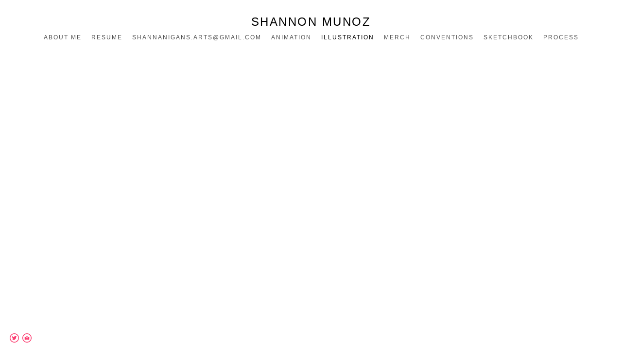

--- FILE ---
content_type: text/html; charset=UTF-8
request_url: https://www.shannonmunoz.net/aboutme/
body_size: 7649
content:
<!doctype html>
<html lang="en" site-body ng-controller="baseController" prefix="og: http://ogp.me/ns#">
<head>
        <title>About Me</title>
    <base href="/">
    <meta charset="UTF-8">
    <meta http-equiv="X-UA-Compatible" content="IE=edge,chrome=1">
    <meta name="viewport" content="width=device-width, initial-scale=1">

    <link rel="manifest" href="/manifest.webmanifest">

	
    <meta name="keywords" content="shannonmunoz.net, About Me, ">
    <meta name="generator" content="shannonmunoz.net">
    <meta name="author" content="shannonmunoz.net">

    <meta itemprop="name" content="About Me">
    <meta itemprop="url" content="https://www.shannonmunoz.net/aboutme/">

    <link rel="alternate" type="application/rss+xml" title="RSS About Me" href="/extra/rss" />
    <!-- Open Graph data -->
    <meta property="og:title" name="title" content="About Me">

	
    <meta property="og:site_name" content="Shannon Munoz">
    <meta property="og:url" content="https://www.shannonmunoz.net/aboutme/">
    <meta property="og:type" content="website">

            <!--    This part will not change dynamically: except for Gallery image-->

    <meta property="og:image" content="https://d2f8l4t0zpiyim.cloudfront.net/000_clients/1238224/video/12382242Ds1YhPc/poster/12382242Ds1YhPc.jpg">
    <meta property="og:image:height" content="1080">
    <meta property="og:image:width" content="1920">

    
    <meta property="fb:app_id" content="291101395346738">

    <!-- Twitter Card data -->
    <meta name="twitter:url" content="https://www.shannonmunoz.net/aboutme/">
    <meta name="twitter:title" content="About Me">

	
	<meta name="twitter:site" content="Shannon Munoz">
    <meta name="twitter:creator" content="shannonmunoz.net">

    <link rel="dns-prefetch" href="https://cdn.portfolioboxdns.com">

    	
    <link rel="icon" href="https://cdn.portfolioboxdns.com/pb3/application/_img/app/favicon.png" type="image/png"/>
    <link rel="shortcut icon" href="https://cdn.portfolioboxdns.com/pb3/application/_img/app/favicon.png" type="image/png" />
    

	<!-- sourcecss -->
<link rel="stylesheet" href="https://cdn.portfolioboxdns.com/pb3/application/_output/pb.out.front.ver.1764936980995.css" />
<!-- /sourcecss -->

    

</head>
<body id="pb3-body" pb-style="siteBody.getStyles()" style="visibility: hidden;" ng-cloak class="{{siteBody.getClasses()}}" data-rightclick="{{site.EnableRightClick}}" data-imgshadow="{{site.ThumbDecorationHasShadow}}" data-imgradius="{{site.ThumbDecorationBorderRadius}}"  data-imgborder="{{site.ThumbDecorationBorderWidth}}">

<img ng-if="site.LogoDoUseFile == 1" ng-src="{{site.LogoFilePath}}" alt="" style="display:none;">

<pb-scrol-to-top></pb-scrol-to-top>

<div class="containerNgView" ng-view autoscroll="true" page-font-helper></div>

<div class="base" ng-cloak>
    <div ng-if="base.popup.show" class="popup">
        <div class="bg" ng-click="base.popup.close()"></div>
        <div class="content basePopup">
            <div ng-include="base.popup.view"></div>
        </div>
    </div>
</div>

<logout-front></logout-front>

<script src="https://cdn.portfolioboxdns.com/pb3/application/_output/3rd.out.front.ver.js"></script>

<!-- sourcejs -->
<script src="https://cdn.portfolioboxdns.com/pb3/application/_output/pb.out.front.ver.1764936980995.js"></script>
<!-- /sourcejs -->

    <script>
        $(function(){
            $(document).on("contextmenu",function(e){
                return false;
            });
            $("body").on('mousedown',"img",function(){
                return false;
            });
            document.body.style.webkitTouchCallout='none';

	        $(document).on("dragstart", function() {
		        return false;
	        });
        });
    </script>
	<style>
		img {
			user-drag: none;
			user-select: none;
			-moz-user-select: none;
			-webkit-user-drag: none;
			-webkit-user-select: none;
			-ms-user-select: none;
		}
		[data-role="mobile-body"] .type-galleries main .gallery img{
			pointer-events: none;
		}
	</style>

<script>
    var isLoadedFromServer = true;
    var seeLiveMobApp = "";

    if(seeLiveMobApp == true || seeLiveMobApp == 1){
        if(pb.utils.isMobile() == true){
            pbAng.isMobileFront = seeLiveMobApp;
        }
    }
    var serverData = {
        siteJson : {"Guid":"1954bomziNeFfhT","Id":1238224,"Url":"shannonmunoz.net","IsUnpublished":0,"SecondaryUrl":null,"AccountType":1,"LanguageId":0,"IsSiteLocked":0,"MetaValidationTag":null,"CustomCss":"","CustomHeaderBottom":null,"CustomBodyBottom":"","MobileLogoText":"Shannon Munoz","MobileMenuBoxColor":"#fafafa","MobileLogoDoUseFile":0,"MobileLogoFileName":null,"MobileLogoFileHeight":null,"MobileLogoFileWidth":null,"MobileLogoFileNameS3Id":null,"MobileLogoFilePath":null,"MobileLogoFontFamily":"'Gill Sans','Gill Sans MT',Calibri,sans-serif","MobileLogoFontSize":"17px","MobileLogoFontVariant":"","MobileLogoFontColor":"#000000","MobileMenuFontFamily":"'Gill Sans','Gill Sans MT',Calibri,sans-serif","MobileMenuFontSize":"14px","MobileMenuFontVariant":"","MobileMenuFontColor":"#4f4f4f","MobileMenuIconColor":"#4f4f4f","SiteTitle":"Shannon Munoz","SeoKeywords":"","SeoDescription":"","ShowSocialMediaLinks":1,"SocialButtonStyle":2,"SocialButtonColor":"#fc3e71","SocialShowShareButtons":0,"SocialFacebookShareUrl":null,"SocialFacebookUrl":null,"SocialTwitterUrl":"https:\/\/twitter.com\/Shannanigansart","SocialFlickrUrl":null,"SocialLinkedInUrl":null,"SocialGooglePlusUrl":null,"SocialPinterestUrl":null,"SocialInstagramUrl":"https:\/\/www.instagram.com\/shannanigansart\/","SocialBlogUrl":null,"SocialFollowButton":0,"SocialFacebookPicFileName":null,"SocialHideLikeButton":1,"SocialFacebookPicFileNameS3Id":null,"SocialFacebookPicFilePath":null,"BgImagePosition":1,"BgUseImage":0,"BgColor":"#ffffff","BgFileName":null,"BgFileWidth":null,"BgFileHeight":null,"BgFileNameS3Id":null,"BgFilePath":null,"BgBoxColor":"#fafafa","LogoDoUseFile":0,"LogoText":"Shannon Munoz","LogoFileName":null,"LogoFileHeight":null,"LogoFileWidth":null,"LogoFileNameS3Id":null,"LogoFilePath":null,"LogoDisplayHeight":null,"LogoFontFamily":"'Gill Sans','Gill Sans MT',Calibri,sans-serif","LogoFontVariant":"","LogoFontSize":"24px","LogoFontColor":"#000000","LogoFontSpacing":"5px","LogoFontUpperCase":1,"ActiveMenuFontIsUnderline":0,"ActiveMenuFontIsItalic":0,"ActiveMenuFontIsBold":0,"ActiveMenuFontColor":"#000000","HoverMenuFontIsUnderline":0,"HoverMenuFontIsItalic":0,"HoverMenuFontIsBold":0,"HoverMenuBackgroundColor":null,"ActiveMenuBackgroundColor":null,"MenuFontFamily":"'Gill Sans','Gill Sans MT',Calibri,sans-serif","MenuFontVariant":"","MenuFontSize":"12px","MenuFontColor":"#4f4f4f","MenuFontColorHover":"#000000","MenuBoxColor":"#fafafa","MenuBoxBorder":1,"MenuFontSpacing":"8px","MenuFontUpperCase":1,"H1FontFamily":"'Gill Sans','Gill Sans MT',Calibri,sans-serif","H1FontVariant":"","H1FontColor":"#3d3d3d","H1FontSize":"22px","H1Spacing":"2px","H1UpperCase":1,"H2FontFamily":"'Gill Sans','Gill Sans MT',Calibri,sans-serif","H2FontVariant":"","H2FontColor":"#3d3d3d","H2FontSize":"18px","H2Spacing":"1px","H2UpperCase":1,"H3FontFamily":"'Gill Sans','Gill Sans MT',Calibri,sans-serif","H3FontVariant":"","H3FontColor":"#3d3d3d","H3FontSize":"14px","H3Spacing":"1px","H3UpperCase":0,"PFontFamily":"'Helvetica Neue',Helvetica,Arial,sans-serif","PFontVariant":"","PFontColor":"#4f4f4f","PFontSize":"13px","PLineHeight":"22px","PLinkColor":"#0da9d9","PLinkColorHover":"#09a2b0","PSpacing":"1px","PUpperCase":0,"ListFontFamily":"'Gill Sans','Gill Sans MT',Calibri,sans-serif","ListFontVariant":"","ListFontColor":"#4f4f4f","ListFontSize":"11px","ListSpacing":"4px","ListUpperCase":1,"ButtonColor":"#4f4f4f","ButtonHoverColor":"#778b91","ButtonTextColor":"#ffffff","SiteWidth":-1,"ImageQuality":null,"DznLayoutGuid":1,"DsnLayoutViewFile":"horizontal01","DsnLayoutTitle":"horizontal01","DsnLayoutType":"wide","DsnMobileLayoutGuid":9,"DsnMobileLayoutViewFile":"mobilemenu09","DsnMobileLayoutTitle":"mobilemenu09","FaviconFileNameS3Id":null,"FaviconFileName":null,"FaviconFilePath":null,"ThumbDecorationBorderRadius":null,"ThumbDecorationBorderWidth":null,"ThumbDecorationBorderColor":"#000000","ThumbDecorationHasShadow":0,"MobileLogoDisplayHeight":"0px","IsFooterActive":0,"FooterContent":"","MenuIsInfoBoxActive":0,"MenuInfoBoxText":"","MenuImageFileName":null,"MenuImageFileNameS3Id":null,"MenuImageFilePath":null,"FontCss":"","ShopSettings":{"Guid":"1238224apSyq6KQ","SiteId":1238224,"ShopName":null,"Email":null,"ResponseSubject":null,"ResponseEmail":null,"ReceiptNote":null,"PaymentMethod":null,"InvoiceDueDays":30,"HasStripeUserData":null,"Address":null,"Zip":null,"City":null,"CountryCode":null,"OrgNr":null,"PayPalEmail":null,"Currency":null,"ShippingInfo":null,"ReturnPolicy":null,"TermsConditions":null,"ShippingRegions":[],"TaxRegions":[]},"UserTranslatedText":{"Guid":"1238224foUKt2uS","SiteId":1238224,"Message":"Message","YourName":"Your Name","EnterTheLetters":"Enter The Letters","Send":"Send","ThankYou":"Thank You","Refresh":"Refresh","Follow":"Follow","Comment":"Comment","Share":"Share","CommentOnPage":"Comment On Page","ShareTheSite":"Share The Site","ShareThePage":"Share The Page","AddToCart":"Add To Cart","ItemWasAddedToTheCart":"Item Was Added To The Cart","Item":"Item","YourCart":"Your Cart","YourInfo":"Your Info","Quantity":"Quantity","Product":"Product","ItemInCart":"Item In Cart","BillingAddress":"Billing Address","ShippingAddress":"Shipping Address","OrderSummary":"Order Summary","ProceedToPay":"Proceed To Payment","Payment":"Payment","CardPayTitle":"Credit card information","PaypalPayTitle":"This shop uses paypal to process your payment","InvoicePayTitle":"This shop uses invoice to collect your payment","ProceedToPaypal":"Proceed to paypal to pay","ConfirmInvoice":"Confirm and receive invoice","NameOnCard":"Name on card","APrice":"A Price","Options":"Options","SelectYourCountry":"Select Your Country","Remove":"Remove","NetPrice":"Net Price","Vat":"Vat","ShippingCost":"Shipping Cost","TotalPrice":"Total Price","Name":"Name","Address":"Address","Zip":"Zip","City":"City","State":"State\/Province","Country":"Country","Email":"Email","Phone":"Phone","ShippingInfo":"Shipping Info","Checkout":"Checkout","Organization":"Organization","DescriptionOrder":"Description","InvoiceDate":"Invoice Date","ReceiptDate":"Receipt Date","AmountDue":"Amount Due","AmountPaid":"Amount Paid","ConfirmAndCheckout":"Confirm And Checkout","Back":"Back","Pay":"Pay","ClickToPay":"Click To Pay","AnErrorHasOccurred":"An Error Has Occurred","PleaseContactUs":"Please Contact Us","Receipt":"Receipt","Print":"Print","Date":"Date","OrderNr":"Order Number","PayedWith":"Paid With","Seller":"Seller","HereIsYourReceipt":"Here Is Your Receipt","AcceptTheTerms":"Accept The Terms","Unsubscribe":"Unsubscribe","ViewThisOnline":"View This Online","Price":"Price","SubTotal":"Subtotal","Tax":"Tax","OrderCompleteMessage":"Please download your receipt.","DownloadReceipt":"Download Receipt","ReturnTo":"Return to site","ItemPurchasedFrom":"items was purchased from","SameAs":"Same As","SoldOut":"SOLD OUT","ThisPageIsLocked":"This page is locked","Invoice":"Invoice","BillTo":"Bill to:","Ref":"Reference no.","DueDate":"Due date","Notes":"Notes:","CookieMessage":"We are using cookies to give you the best experience on our site. By continuing to use this website you are agreeing to the use of cookies.","CompleteOrder":"Thank you for your order!","Prev":"Previous","Next":"Next","Tags":"Tags","Description":"Description","Educations":"Education","Experiences":"Experience","Awards":"Awards","Exhibitions":"Exhibitions","Skills":"Skills","Interests":"Interests","Languages":"Languages","Contacts":"Contacts","Present":"Present","created_at":"2019-02-24 21:40:46","updated_at":"2019-02-24 21:40:46"},"GoogleAnalyticsSnippet":"","GoogleAnalyticsObjects":null,"EnableRightClick":null,"EnableCookie":0,"EnableRSS":null,"SiteBGThumb":null,"ClubType":null,"ClubMemberAtSiteId":null,"ProfileImageFileName":null,"ProfileImageS3Id":null,"CoverImageFileName":null,"CoverImageS3Id":null,"ProfileImageFilePath":null,"CoverImageFilePath":null,"StandardBgImage":null,"NrOfProLikes":0,"NrOfFreeLikes":0,"NrOfLikes":0,"ClientCountryCode":"US","HasRequestedSSLCert":3,"CertNextUpdateDate":1729398041,"IsFlickrWizardComplete":null,"FlickrNsId":null,"SignUpAccountType":0,"created_at":1551040846000},
        pageJson : {"Guid":"1238224gAYBMyJh","PageTitle":"About Me","Uri":"aboutme","IsStartPage":0,"IsFavorite":0,"IsUnPublished":0,"IsPasswordProtected":0,"SeoDescription":"","BlockContent":"<span id=\"VERIFY_1238224gAYBMyJh_HASH\" class=\"DO_NOT_REMOVE_OR_COPY_AND_KEEP_IT_TOP ng-scope\" style=\"display:none;width:0;height:0;position:fixed;top:-10px;z-index:-10\"><\/span>\n<div class=\"row ng-scope\" id=\"DIFXEYWPG\">\n<div class=\"column\" id=\"IHHKVEUZM\">\n<div class=\"block\" id=\"EOVGHAYWQ\">\n<div class=\"text tt2\" contenteditable=\"false\" style=\"position: relative;\"><p style=\"text-align:center\">Hello! My name is Shannon Munoz. I grew up in Modesto, California and am a San Jose State University alum with a BFA&nbsp;in Animation\/Illustration with a concentration in Animation. I have been an active member of the Shrunkenheadman Club at SJSU since 2014. My hobbies include going sketching with friends, playing video games like Genshin Impact and FFXIV, and livestreaming on Twitch. I also have a recently acquired obsession for Dungeons &amp;&nbsp;Dragons.<\/p>\n\n<p style=\"text-align:center\">&nbsp;<\/p>\n\n<p style=\"text-align:center\">You can find me on <a href=\"https:\/\/www.instagram.com\/shannanigansart\/\">Instagram<\/a>, <a href=\"https:\/\/www.etsy.com\/shop\/ShannanigansShop?ref=simple-shop-header-name&amp;listing_id=715802565\">Etsy<\/a>, <a href=\"https:\/\/twitter.com\/Shannanigansart\">Twitter<\/a>, <a href=\"https:\/\/www.youtube.com\/c\/ShannonMunoz\">Youtube<\/a>, <a href=\"http:\/\/tumblr.com\/shannanigansart\">Tumblr<\/a>,&nbsp;<a href=\"https:\/\/www.tiktok.com\/@shannanigansart\">Tik Tok<\/a> and <a href=\"https:\/\/www.twitch.tv\/shannanigans\">Twitch<\/a>.<\/p>\n\n<p style=\"text-align:center\">&nbsp;<\/p>\n\n<p style=\"text-align:center\">For business inquiries, you can contact me via e-mail: shannanigans.arts@gmail.com<\/p>\n<\/div>\n<span class=\"movehandle\"><\/span><span class=\"confhandle\"><\/span>\n<\/div>\n<\/div>\n<\/div>\n\n","DescriptionPosition":1,"ListImageMargin":"46px","ListImageSize":0,"BgImage":null,"BgImageHeight":0,"BgImageWidth":0,"BgImagePosition":0,"BgImageS3LocationId":0,"PageBGThumb":null,"AddedToClubId":null,"DznTemplateGuid":21,"DsnTemplateType":"galleries","DsnTemplateSubGroup":"verticals","DsnTemplatePartDirective":"part-gallery-vertical","DsnTemplateViewFile":"verticalplain","DsnTemplateProperties":[{"type":"main-text-prop","position":"contentPanel"},{"type":"main-text-position-prop","position":"displaySettings","settings":{"enablePreStyle":0}},{"type":"gallery-prop","position":"contentPanel"},{"type":"image-size-prop","position":"displaySettings"},{"type":"image-margin-prop","position":"displaySettings"},{"type":"show-list-text-prop","position":"displaySettings"}],"DsnTemplateHasPicview":1,"DsnTemplateIsCustom":null,"DsnTemplateCustomTitle":null,"DsnTemplateCustomHtml":"","DsnTemplateCustomCss":"","DsnTemplateCustomJs":"","DznPicviewGuid":10,"DsnPicviewSettings":{"ShowTextPosition":1,"ShowEffect":1,"ShowTiming":1,"ShowPauseTiming":1},"DsnPicviewViewFile":"lightbox","DsnPicViewIsLinkable":0,"Picview":{"Fx":"fade","Timing":10000,"PauseTiming":1,"TextPosition":0,"BgSize":null},"DoShowGalleryItemListText":1,"FirstGalleryItemGuid":"1238224VwFu8RbC","GalleryItems":[{"Guid":"1238224VwFu8RbC","SiteId":1238224,"PageGuid":"1238224gAYBMyJh","FileName":null,"S3LocationId":null,"VideoThumbUrl":"https:\/\/d2f8l4t0zpiyim.cloudfront.net\/000_clients\/1238224\/video\/12382242Ds1YhPc\/poster\/12382242Ds1YhPc.jpg","VideoUrl":"https:\/\/d2f8l4t0zpiyim.cloudfront.net\/000_clients\/1238224\/video\/12382242Ds1YhPc\/12382242Ds1YhPc.mp4","VideoItemGuid":"12382242Ds1YhPc","Height":1080,"Width":1920,"Idx":0,"ListText":"","TextContent":""}],"Slideshow":{"Fx":null,"Timing":10000,"PauseTiming":0,"TextPosition":0,"BgSize":null},"AddedToExpo":0,"FontCss":"","CreatedAt":"2019-09-26 04:07:58"},
        menuJson : [{"Guid":"1238224JZBEZ5RV","SiteId":1238224,"PageGuid":"1238224gAYBMyJh","Title":"About Me","Url":"\/aboutme","Target":"_self","ListOrder":0,"ParentGuid":null,"created_at":"2019-09-26 04:08:12","updated_at":"2019-09-26 04:45:47","Children":[]},{"Guid":"1238224ZGBVzkeH","SiteId":1238224,"PageGuid":"1238224cdfo1cXK","Title":"Resume","Url":"\/resume","Target":"_self","ListOrder":1,"ParentGuid":null,"created_at":"2019-09-27 19:50:30","updated_at":"2019-09-27 19:51:30","Children":[]},{"Guid":"12382246G5qOpxb","SiteId":1238224,"PageGuid":null,"Title":"shannanigans.arts@gmail.com","Url":null,"Target":"_none","ListOrder":2,"ParentGuid":null,"created_at":"2019-02-24 22:07:19","updated_at":"2022-01-11 20:20:57","Children":[]},{"Guid":"1238224zbYHBrm8","SiteId":1238224,"PageGuid":"1238224xgqEylhr","Title":"Animation","Url":"\/animation","Target":"_self","ListOrder":4,"ParentGuid":null,"created_at":"2021-03-07 07:26:13","updated_at":"2022-01-11 23:17:27","Children":[]},{"Guid":"1238224lQKJod3f","SiteId":1238224,"PageGuid":"1238224YFBHT6YL","Title":"Illustration","Url":"\/illustration","Target":"_self","ListOrder":5,"ParentGuid":null,"created_at":"2019-09-26 04:40:17","updated_at":"2022-01-11 23:16:56","Children":[]},{"Guid":"1238224nNmTRnF8","SiteId":1238224,"PageGuid":"1238224dYElOs1D","Title":"Merch","Url":"\/merch","Target":"_self","ListOrder":6,"ParentGuid":null,"created_at":"2022-01-11 20:23:27","updated_at":"2022-01-11 22:43:57","Children":[]},{"Guid":"1238224a3iGWYUg","SiteId":1238224,"PageGuid":"1238224HPdPY79B","Title":"Conventions","Url":"\/conventions","Target":"_self","ListOrder":7,"ParentGuid":null,"created_at":"2022-08-19 00:04:23","updated_at":"2022-08-19 00:04:23","Children":[]},{"Guid":"12382248gvuI1nO","SiteId":1238224,"PageGuid":"12382249yv2ko1S","Title":"Sketchbook","Url":"\/sketchbook","Target":"_self","ListOrder":7,"ParentGuid":null,"created_at":"2019-09-26 04:45:17","updated_at":"2021-03-07 07:26:13","Children":[]},{"Guid":"12382247skPHkgS","SiteId":1238224,"PageGuid":"1238224J0JyUlnJ","Title":"Process","Url":"\/process","Target":"_self","ListOrder":8,"ParentGuid":null,"created_at":"2025-01-23 07:27:54","updated_at":"2025-01-23 07:28:24","Children":[]}],
        timestamp: 1767902715,
        resourceVer: 379,
        frontDictionaryJson: {"common":{"text404":"The page you are looking for does not exist!","noStartPage":"You don't have a start page","noStartPageText1":"Use any page as your start page or create a new page.","noStartPageText2":"How do I use an an existing page as my start page?","noStartPageText3":"- Click on PAGES (In the admin panel to the right)","noStartPageText4":"- Click on the page you want to have as your start page.","noStartPageText5":"- Toggle the Start page switch.","noStartPage2":"This website doesn't have any start page","loginAt":"Login at","toManage":"to manage the website.","toAddContent":"to add content.","noContent1":"Create your first page","noContent11":"Create your first page","noContent111":"Click on New Page","noContent2":"Click on <span>new page<\/span> to add your content to galleries, blogs, e-commerce and much more","noContent":"This website doesn't have any content","onlinePortfolioWebsite":"Online portfolio website","addToCartMessage":"The item has been added to your cart","iaccepthe":"I accept the","termsandconditions":"terms & conditions","andthe":"and the","returnpolicy":"return policy","admin":"Admin","back":"Back","edit":"Edit","appreciate":"Appreciate","portfolioboxLikes":"Portfoliobox Likes","like":"Like","youCanOnlyLikeOnce":"You can only like once","search":"Search","blog":"Blog","allow":"Allow","allowNecessary":"Allow Necessary","leaveWebsite":"Leave Website"},"monthName":{"january":"January","february":"February","march":"March","april":"April","may":"May","june":"June","july":"July","august":"August","september":"September","october":"October","november":"November","december":"December"}}    };

    var allowinfscroll = "false";
    allowinfscroll = (allowinfscroll == undefined) ? true : (allowinfscroll == 'true') ? true : false;

    var isAdmin = false;
    var addScroll = false;
    var expTimer = false;

    $('body').css({
        visibility: 'visible'
    });

    pb.initializer.start(serverData,isAdmin,function(){
        pbAng.App.start();
    });

    //add for custom JS
    var tempObj = {};
</script>

<script>
    window.pb_analytic = {
        ver: 3,
        s_id: (pb && pb.data && pb.data.site) ? pb.data.site.Id : 0,
        h_s_id: "28576cd68f8d9893b0800f83d63d676a",
    }
</script>
<script defer src="https://cdn.portfolioboxdns.com/0000_static/app/analytics.min.js"></script>


<!--<script type="text/javascript" src="https://maps.google.com/maps/api/js?sensor=true"></script>-->


                    <script type="application/ld+json">
                    {
                        "@context": "https://schema.org/",
                        "@type": "WebSite",
                        "url": "https://www.shannonmunoz.net/aboutme",
                        "name": "Shannon Munoz",
                        "author": {
                            "@type": "Person",
                            "name": "Shannon Munoz"
                        },
                        "description": "",
                        "publisher": "Shannon Munoz"
                    }
                    </script>
                
                        <script type="application/ld+json">
                        {
                            "@context": "https://schema.org/",
                            "@type": "CreativeWork",
                            "url": "https://www.shannonmunoz.net/aboutme",
                        "video":[
                                {
                                    "@type": "VideoObject",
                                    "embedUrl": "https://d2f8l4t0zpiyim.cloudfront.net/000_clients/1238224/video/12382242Ds1YhPc/12382242Ds1YhPc.mp4",
                                    "description": "No Description",
                                    "name": "About Me",
                                    "uploadDate": "2019-09-26",
                                    "thumbnailUrl": "https://d2f8l4t0zpiyim.cloudfront.net/000_clients/1238224/video/12382242Ds1YhPc/poster/12382242Ds1YhPc.jpg",
                                    "thumbnail": {
                                        "@type": "ImageObject",
                                        "image": "https://d2f8l4t0zpiyim.cloudfront.net/000_clients/1238224/video/12382242Ds1YhPc/poster/12382242Ds1YhPc.jpg",
                                        "contentUrl": "https://d2f8l4t0zpiyim.cloudfront.net/000_clients/1238224/video/12382242Ds1YhPc/poster/12382242Ds1YhPc.jpg",
                                        "height": "1080",
                                        "width": "1920"
                                    }
                                }
                                ]
                    }
                    </script>
                    
<script src="https://www.google.com/recaptcha/api.js?render=explicit" defer></script>

</body>
<return-to-mobile-app></return-to-mobile-app>
<public-cookie></public-cookie>
</html>